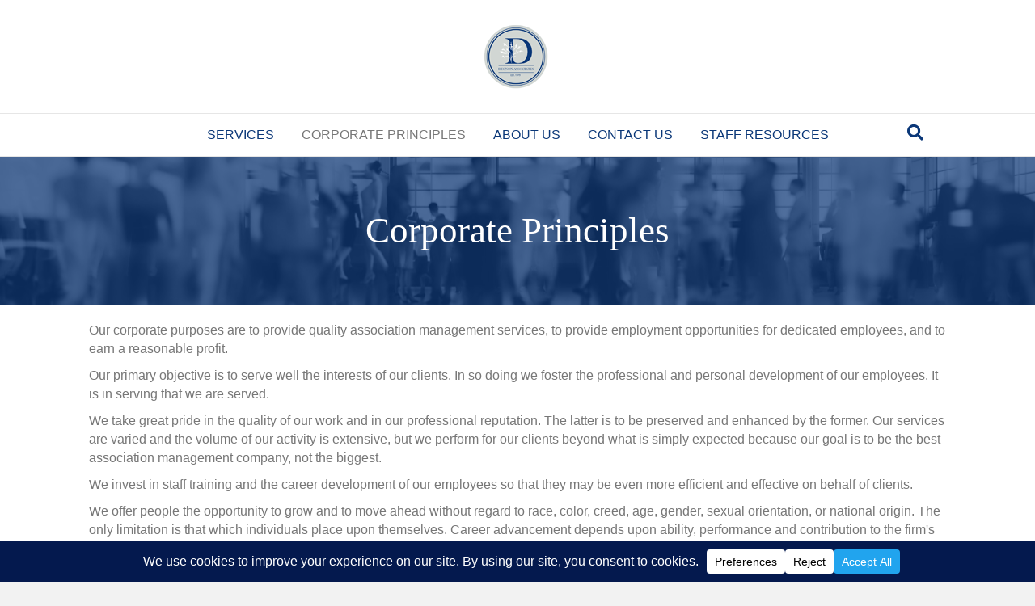

--- FILE ---
content_type: text/css; charset=UTF-8
request_url: https://www.degnon.org/wp-content/themes/bb-theme-child/style.css?ver=6.9
body_size: 37
content:
/*
Theme Name: Beaver Builder Child Theme
Theme URI: http://www.wpbeaverbuilder.com
Version: 1.0
Description: An example child theme that can be used as a starting point for custom development.
Author: The Beaver Builder Team
Author URI: http://www.fastlinemedia.com
template: bb-theme
*/

/* Add your custom styles here... */ 
@import url('https://fonts.googleapis.com/css2?family=Noto+Sans+Display:ital,wght@0,300;0,400;0,700;1,300;1,400;1,700&display=swap');

.homepage-service-card .fl-icon {
    vertical-align: top;
    padding-top:2rem;
}
.homepage-service-card {
    transition: 0.4s;
}
.homepage-service-card:hover{background:#f9f9f9;}

.homepage-experience-heading .homepage-blue-heading {
    font-family: 'Noto Sans Display', sans-serif;
    color: #0a3778;
    font-size: 90px;
    float: left;
    font-family: Lato
}

.homepage-experience-heading .homepage-bold-heading {
    font-size: 34px;
    display: inline-block;
    padding-top: 1rem;
    max-width: 20rem;
}

a.bb_boot_card_link_button, .bb_boot_card_link_button {
	background-color:#0a3778 !important;
	transition: 0.4s;
}
span..bb_boot_button, .bb_boot_button {
	color:#fff !important;
}
a.bb_boot_card_link_button:hover, .bb_boot_card_link_button:hover {
	background-color:#21a4ee;
}

.fl-page-footer-widgets li:before {
	content: "\f054";
	font:var(--fa-font-solid);
    font-family: "Font Awesome 5 Free";
	font-weight:900;
    display: inline-block;
	font-style: normal;
    font-variant: normal;
    text-rendering: auto;
    -webkit-font-smoothing: antialiased;
    margin-left: -1.3em;
    width: 1.3em;
    color: #21a4ee;
}

footer .fl-widget {
	margin-bottom:10px;
}